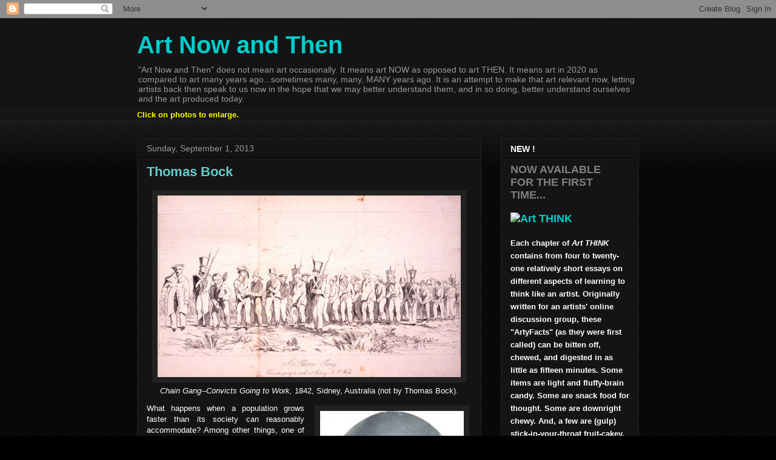

--- FILE ---
content_type: text/html; charset=UTF-8
request_url: https://art-now-and-then.blogspot.com/b/stats?style=BLACK_TRANSPARENT&timeRange=ALL_TIME&token=APq4FmAGQkmIF2EYjrpA7WlbMhem3o8Xpzafla-JQGi3PB6rlAFkBjM8Rn706SniG8i-7mIIRa7YvWkPwrbbPU77ZhNOulM_uA
body_size: -13
content:
{"total":6382738,"sparklineOptions":{"backgroundColor":{"fillOpacity":0.1,"fill":"#000000"},"series":[{"areaOpacity":0.3,"color":"#202020"}]},"sparklineData":[[0,58],[1,40],[2,29],[3,33],[4,20],[5,17],[6,19],[7,24],[8,23],[9,24],[10,25],[11,24],[12,19],[13,20],[14,18],[15,19],[16,17],[17,27],[18,41],[19,37],[20,76],[21,47],[22,38],[23,33],[24,32],[25,29],[26,29],[27,45],[28,100],[29,25]],"nextTickMs":23684}